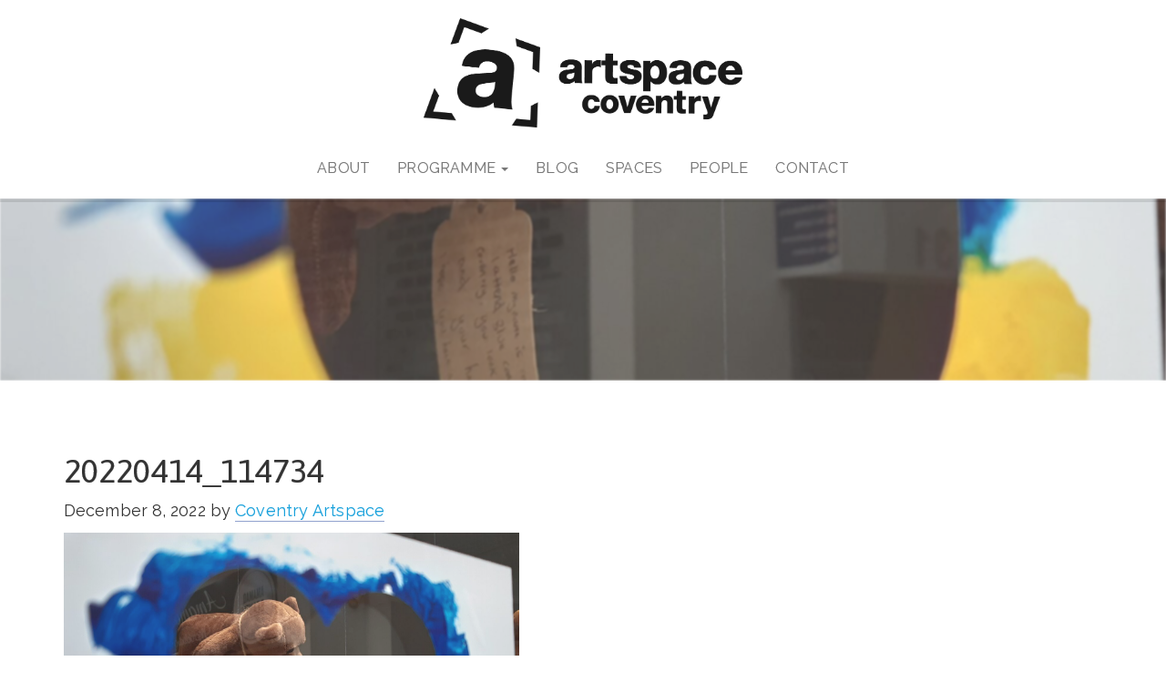

--- FILE ---
content_type: text/html; charset=UTF-8
request_url: https://coventry-artspace.co.uk/archive-projects/2021-2022-memories-scrapbook/attachment/20220414_114734/
body_size: 8126
content:
<!doctype html>
<!--[if lt IE 7 ]> <html class="ie ie6 no-js" dir="ltr" lang="en-US"> <![endif]-->
<!--[if IE 7 ]>    <html class="ie ie7 no-js" dir="ltr" lang="en-US"> <![endif]-->
<!--[if IE 8 ]>    <html class="ie ie8 no-js" dir="ltr" lang="en-US"> <![endif]-->
<!--[if IE 9 ]>    <html class="ie ie9 no-js" dir="ltr" lang="en-US"> <![endif]-->
<!--[if gt IE 9]><!--><html class="no-js" dir="ltr" lang="en-US"><!--<![endif]-->
<head profile="http://gmpg.org/xfn/11">
<meta charset="UTF-8" />
   <meta name="viewport" content="width=device-width, initial-scale=1" />
<meta http-equiv="X-UA-Compatible" content="IE=edge">
<meta name="viewport" content="width=device-width, initial-scale=1">
<title>20220414_114734</title>
<meta name='robots' content='max-image-preview:large' />
<link rel='dns-prefetch' href='//stats.wp.com' />
<link rel='preconnect' href='//c0.wp.com' />
<link rel="alternate" type="application/rss+xml" title="Coventry Artspace &raquo; Feed" href="https://coventry-artspace.co.uk/feed/" />
<link rel="alternate" type="application/rss+xml" title="Coventry Artspace &raquo; Comments Feed" href="https://coventry-artspace.co.uk/comments/feed/" />
<link rel="alternate" title="oEmbed (JSON)" type="application/json+oembed" href="https://coventry-artspace.co.uk/wp-json/oembed/1.0/embed?url=https%3A%2F%2Fcoventry-artspace.co.uk%2Farchive-projects%2F2021-2022-memories-scrapbook%2Fattachment%2F20220414_114734%2F" />
<link rel="alternate" title="oEmbed (XML)" type="text/xml+oembed" href="https://coventry-artspace.co.uk/wp-json/oembed/1.0/embed?url=https%3A%2F%2Fcoventry-artspace.co.uk%2Farchive-projects%2F2021-2022-memories-scrapbook%2Fattachment%2F20220414_114734%2F&#038;format=xml" />
<link rel="canonical" href="https://coventry-artspace.co.uk/archive-projects/2021-2022-memories-scrapbook/attachment/20220414_114734/" />
<style id='wp-img-auto-sizes-contain-inline-css' type='text/css'>
img:is([sizes=auto i],[sizes^="auto," i]){contain-intrinsic-size:3000px 1500px}
/*# sourceURL=wp-img-auto-sizes-contain-inline-css */
</style>
<style id='wp-emoji-styles-inline-css' type='text/css'>

	img.wp-smiley, img.emoji {
		display: inline !important;
		border: none !important;
		box-shadow: none !important;
		height: 1em !important;
		width: 1em !important;
		margin: 0 0.07em !important;
		vertical-align: -0.1em !important;
		background: none !important;
		padding: 0 !important;
	}
/*# sourceURL=wp-emoji-styles-inline-css */
</style>
<style id='wp-block-library-inline-css' type='text/css'>
:root{--wp-block-synced-color:#7a00df;--wp-block-synced-color--rgb:122,0,223;--wp-bound-block-color:var(--wp-block-synced-color);--wp-editor-canvas-background:#ddd;--wp-admin-theme-color:#007cba;--wp-admin-theme-color--rgb:0,124,186;--wp-admin-theme-color-darker-10:#006ba1;--wp-admin-theme-color-darker-10--rgb:0,107,160.5;--wp-admin-theme-color-darker-20:#005a87;--wp-admin-theme-color-darker-20--rgb:0,90,135;--wp-admin-border-width-focus:2px}@media (min-resolution:192dpi){:root{--wp-admin-border-width-focus:1.5px}}.wp-element-button{cursor:pointer}:root .has-very-light-gray-background-color{background-color:#eee}:root .has-very-dark-gray-background-color{background-color:#313131}:root .has-very-light-gray-color{color:#eee}:root .has-very-dark-gray-color{color:#313131}:root .has-vivid-green-cyan-to-vivid-cyan-blue-gradient-background{background:linear-gradient(135deg,#00d084,#0693e3)}:root .has-purple-crush-gradient-background{background:linear-gradient(135deg,#34e2e4,#4721fb 50%,#ab1dfe)}:root .has-hazy-dawn-gradient-background{background:linear-gradient(135deg,#faaca8,#dad0ec)}:root .has-subdued-olive-gradient-background{background:linear-gradient(135deg,#fafae1,#67a671)}:root .has-atomic-cream-gradient-background{background:linear-gradient(135deg,#fdd79a,#004a59)}:root .has-nightshade-gradient-background{background:linear-gradient(135deg,#330968,#31cdcf)}:root .has-midnight-gradient-background{background:linear-gradient(135deg,#020381,#2874fc)}:root{--wp--preset--font-size--normal:16px;--wp--preset--font-size--huge:42px}.has-regular-font-size{font-size:1em}.has-larger-font-size{font-size:2.625em}.has-normal-font-size{font-size:var(--wp--preset--font-size--normal)}.has-huge-font-size{font-size:var(--wp--preset--font-size--huge)}.has-text-align-center{text-align:center}.has-text-align-left{text-align:left}.has-text-align-right{text-align:right}.has-fit-text{white-space:nowrap!important}#end-resizable-editor-section{display:none}.aligncenter{clear:both}.items-justified-left{justify-content:flex-start}.items-justified-center{justify-content:center}.items-justified-right{justify-content:flex-end}.items-justified-space-between{justify-content:space-between}.screen-reader-text{border:0;clip-path:inset(50%);height:1px;margin:-1px;overflow:hidden;padding:0;position:absolute;width:1px;word-wrap:normal!important}.screen-reader-text:focus{background-color:#ddd;clip-path:none;color:#444;display:block;font-size:1em;height:auto;left:5px;line-height:normal;padding:15px 23px 14px;text-decoration:none;top:5px;width:auto;z-index:100000}html :where(.has-border-color){border-style:solid}html :where([style*=border-top-color]){border-top-style:solid}html :where([style*=border-right-color]){border-right-style:solid}html :where([style*=border-bottom-color]){border-bottom-style:solid}html :where([style*=border-left-color]){border-left-style:solid}html :where([style*=border-width]){border-style:solid}html :where([style*=border-top-width]){border-top-style:solid}html :where([style*=border-right-width]){border-right-style:solid}html :where([style*=border-bottom-width]){border-bottom-style:solid}html :where([style*=border-left-width]){border-left-style:solid}html :where(img[class*=wp-image-]){height:auto;max-width:100%}:where(figure){margin:0 0 1em}html :where(.is-position-sticky){--wp-admin--admin-bar--position-offset:var(--wp-admin--admin-bar--height,0px)}@media screen and (max-width:600px){html :where(.is-position-sticky){--wp-admin--admin-bar--position-offset:0px}}

/*# sourceURL=wp-block-library-inline-css */
</style><style id='global-styles-inline-css' type='text/css'>
:root{--wp--preset--aspect-ratio--square: 1;--wp--preset--aspect-ratio--4-3: 4/3;--wp--preset--aspect-ratio--3-4: 3/4;--wp--preset--aspect-ratio--3-2: 3/2;--wp--preset--aspect-ratio--2-3: 2/3;--wp--preset--aspect-ratio--16-9: 16/9;--wp--preset--aspect-ratio--9-16: 9/16;--wp--preset--color--black: #000000;--wp--preset--color--cyan-bluish-gray: #abb8c3;--wp--preset--color--white: #ffffff;--wp--preset--color--pale-pink: #f78da7;--wp--preset--color--vivid-red: #cf2e2e;--wp--preset--color--luminous-vivid-orange: #ff6900;--wp--preset--color--luminous-vivid-amber: #fcb900;--wp--preset--color--light-green-cyan: #7bdcb5;--wp--preset--color--vivid-green-cyan: #00d084;--wp--preset--color--pale-cyan-blue: #8ed1fc;--wp--preset--color--vivid-cyan-blue: #0693e3;--wp--preset--color--vivid-purple: #9b51e0;--wp--preset--gradient--vivid-cyan-blue-to-vivid-purple: linear-gradient(135deg,rgb(6,147,227) 0%,rgb(155,81,224) 100%);--wp--preset--gradient--light-green-cyan-to-vivid-green-cyan: linear-gradient(135deg,rgb(122,220,180) 0%,rgb(0,208,130) 100%);--wp--preset--gradient--luminous-vivid-amber-to-luminous-vivid-orange: linear-gradient(135deg,rgb(252,185,0) 0%,rgb(255,105,0) 100%);--wp--preset--gradient--luminous-vivid-orange-to-vivid-red: linear-gradient(135deg,rgb(255,105,0) 0%,rgb(207,46,46) 100%);--wp--preset--gradient--very-light-gray-to-cyan-bluish-gray: linear-gradient(135deg,rgb(238,238,238) 0%,rgb(169,184,195) 100%);--wp--preset--gradient--cool-to-warm-spectrum: linear-gradient(135deg,rgb(74,234,220) 0%,rgb(151,120,209) 20%,rgb(207,42,186) 40%,rgb(238,44,130) 60%,rgb(251,105,98) 80%,rgb(254,248,76) 100%);--wp--preset--gradient--blush-light-purple: linear-gradient(135deg,rgb(255,206,236) 0%,rgb(152,150,240) 100%);--wp--preset--gradient--blush-bordeaux: linear-gradient(135deg,rgb(254,205,165) 0%,rgb(254,45,45) 50%,rgb(107,0,62) 100%);--wp--preset--gradient--luminous-dusk: linear-gradient(135deg,rgb(255,203,112) 0%,rgb(199,81,192) 50%,rgb(65,88,208) 100%);--wp--preset--gradient--pale-ocean: linear-gradient(135deg,rgb(255,245,203) 0%,rgb(182,227,212) 50%,rgb(51,167,181) 100%);--wp--preset--gradient--electric-grass: linear-gradient(135deg,rgb(202,248,128) 0%,rgb(113,206,126) 100%);--wp--preset--gradient--midnight: linear-gradient(135deg,rgb(2,3,129) 0%,rgb(40,116,252) 100%);--wp--preset--font-size--small: 13px;--wp--preset--font-size--medium: 20px;--wp--preset--font-size--large: 36px;--wp--preset--font-size--x-large: 42px;--wp--preset--spacing--20: 0.44rem;--wp--preset--spacing--30: 0.67rem;--wp--preset--spacing--40: 1rem;--wp--preset--spacing--50: 1.5rem;--wp--preset--spacing--60: 2.25rem;--wp--preset--spacing--70: 3.38rem;--wp--preset--spacing--80: 5.06rem;--wp--preset--shadow--natural: 6px 6px 9px rgba(0, 0, 0, 0.2);--wp--preset--shadow--deep: 12px 12px 50px rgba(0, 0, 0, 0.4);--wp--preset--shadow--sharp: 6px 6px 0px rgba(0, 0, 0, 0.2);--wp--preset--shadow--outlined: 6px 6px 0px -3px rgb(255, 255, 255), 6px 6px rgb(0, 0, 0);--wp--preset--shadow--crisp: 6px 6px 0px rgb(0, 0, 0);}:where(.is-layout-flex){gap: 0.5em;}:where(.is-layout-grid){gap: 0.5em;}body .is-layout-flex{display: flex;}.is-layout-flex{flex-wrap: wrap;align-items: center;}.is-layout-flex > :is(*, div){margin: 0;}body .is-layout-grid{display: grid;}.is-layout-grid > :is(*, div){margin: 0;}:where(.wp-block-columns.is-layout-flex){gap: 2em;}:where(.wp-block-columns.is-layout-grid){gap: 2em;}:where(.wp-block-post-template.is-layout-flex){gap: 1.25em;}:where(.wp-block-post-template.is-layout-grid){gap: 1.25em;}.has-black-color{color: var(--wp--preset--color--black) !important;}.has-cyan-bluish-gray-color{color: var(--wp--preset--color--cyan-bluish-gray) !important;}.has-white-color{color: var(--wp--preset--color--white) !important;}.has-pale-pink-color{color: var(--wp--preset--color--pale-pink) !important;}.has-vivid-red-color{color: var(--wp--preset--color--vivid-red) !important;}.has-luminous-vivid-orange-color{color: var(--wp--preset--color--luminous-vivid-orange) !important;}.has-luminous-vivid-amber-color{color: var(--wp--preset--color--luminous-vivid-amber) !important;}.has-light-green-cyan-color{color: var(--wp--preset--color--light-green-cyan) !important;}.has-vivid-green-cyan-color{color: var(--wp--preset--color--vivid-green-cyan) !important;}.has-pale-cyan-blue-color{color: var(--wp--preset--color--pale-cyan-blue) !important;}.has-vivid-cyan-blue-color{color: var(--wp--preset--color--vivid-cyan-blue) !important;}.has-vivid-purple-color{color: var(--wp--preset--color--vivid-purple) !important;}.has-black-background-color{background-color: var(--wp--preset--color--black) !important;}.has-cyan-bluish-gray-background-color{background-color: var(--wp--preset--color--cyan-bluish-gray) !important;}.has-white-background-color{background-color: var(--wp--preset--color--white) !important;}.has-pale-pink-background-color{background-color: var(--wp--preset--color--pale-pink) !important;}.has-vivid-red-background-color{background-color: var(--wp--preset--color--vivid-red) !important;}.has-luminous-vivid-orange-background-color{background-color: var(--wp--preset--color--luminous-vivid-orange) !important;}.has-luminous-vivid-amber-background-color{background-color: var(--wp--preset--color--luminous-vivid-amber) !important;}.has-light-green-cyan-background-color{background-color: var(--wp--preset--color--light-green-cyan) !important;}.has-vivid-green-cyan-background-color{background-color: var(--wp--preset--color--vivid-green-cyan) !important;}.has-pale-cyan-blue-background-color{background-color: var(--wp--preset--color--pale-cyan-blue) !important;}.has-vivid-cyan-blue-background-color{background-color: var(--wp--preset--color--vivid-cyan-blue) !important;}.has-vivid-purple-background-color{background-color: var(--wp--preset--color--vivid-purple) !important;}.has-black-border-color{border-color: var(--wp--preset--color--black) !important;}.has-cyan-bluish-gray-border-color{border-color: var(--wp--preset--color--cyan-bluish-gray) !important;}.has-white-border-color{border-color: var(--wp--preset--color--white) !important;}.has-pale-pink-border-color{border-color: var(--wp--preset--color--pale-pink) !important;}.has-vivid-red-border-color{border-color: var(--wp--preset--color--vivid-red) !important;}.has-luminous-vivid-orange-border-color{border-color: var(--wp--preset--color--luminous-vivid-orange) !important;}.has-luminous-vivid-amber-border-color{border-color: var(--wp--preset--color--luminous-vivid-amber) !important;}.has-light-green-cyan-border-color{border-color: var(--wp--preset--color--light-green-cyan) !important;}.has-vivid-green-cyan-border-color{border-color: var(--wp--preset--color--vivid-green-cyan) !important;}.has-pale-cyan-blue-border-color{border-color: var(--wp--preset--color--pale-cyan-blue) !important;}.has-vivid-cyan-blue-border-color{border-color: var(--wp--preset--color--vivid-cyan-blue) !important;}.has-vivid-purple-border-color{border-color: var(--wp--preset--color--vivid-purple) !important;}.has-vivid-cyan-blue-to-vivid-purple-gradient-background{background: var(--wp--preset--gradient--vivid-cyan-blue-to-vivid-purple) !important;}.has-light-green-cyan-to-vivid-green-cyan-gradient-background{background: var(--wp--preset--gradient--light-green-cyan-to-vivid-green-cyan) !important;}.has-luminous-vivid-amber-to-luminous-vivid-orange-gradient-background{background: var(--wp--preset--gradient--luminous-vivid-amber-to-luminous-vivid-orange) !important;}.has-luminous-vivid-orange-to-vivid-red-gradient-background{background: var(--wp--preset--gradient--luminous-vivid-orange-to-vivid-red) !important;}.has-very-light-gray-to-cyan-bluish-gray-gradient-background{background: var(--wp--preset--gradient--very-light-gray-to-cyan-bluish-gray) !important;}.has-cool-to-warm-spectrum-gradient-background{background: var(--wp--preset--gradient--cool-to-warm-spectrum) !important;}.has-blush-light-purple-gradient-background{background: var(--wp--preset--gradient--blush-light-purple) !important;}.has-blush-bordeaux-gradient-background{background: var(--wp--preset--gradient--blush-bordeaux) !important;}.has-luminous-dusk-gradient-background{background: var(--wp--preset--gradient--luminous-dusk) !important;}.has-pale-ocean-gradient-background{background: var(--wp--preset--gradient--pale-ocean) !important;}.has-electric-grass-gradient-background{background: var(--wp--preset--gradient--electric-grass) !important;}.has-midnight-gradient-background{background: var(--wp--preset--gradient--midnight) !important;}.has-small-font-size{font-size: var(--wp--preset--font-size--small) !important;}.has-medium-font-size{font-size: var(--wp--preset--font-size--medium) !important;}.has-large-font-size{font-size: var(--wp--preset--font-size--large) !important;}.has-x-large-font-size{font-size: var(--wp--preset--font-size--x-large) !important;}
/*# sourceURL=global-styles-inline-css */
</style>

<style id='classic-theme-styles-inline-css' type='text/css'>
/*! This file is auto-generated */
.wp-block-button__link{color:#fff;background-color:#32373c;border-radius:9999px;box-shadow:none;text-decoration:none;padding:calc(.667em + 2px) calc(1.333em + 2px);font-size:1.125em}.wp-block-file__button{background:#32373c;color:#fff;text-decoration:none}
/*# sourceURL=/wp-includes/css/classic-themes.min.css */
</style>
<link rel='stylesheet' id='bootstrap_css-css' href='https://usercontent.one/wp/coventry-artspace.co.uk/wp-content/themes/coventry-art-space/css/style.min.css?ver=1.1.4f' type='text/css' media='all' />
<link rel='stylesheet' id='custom_css-css' href='https://usercontent.one/wp/coventry-artspace.co.uk/wp-content/themes/coventry-art-space/css/cas.css?ver=1.1.4f' type='text/css' media='all' />
<link rel='stylesheet' id='mod_userpro_css-css' href='https://usercontent.one/wp/coventry-artspace.co.uk/wp-content/themes/coventry-art-space/css/mod-userpro.css?ver=1.1.4f' type='text/css' media='all' />
<link rel='stylesheet' id='genesis-widgetized-footer-css' href='https://usercontent.one/wp/coventry-artspace.co.uk/wp-content/plugins/genesis-widgetized-footer/css/gwfoot-styles.min.css?ver=1539263488' type='text/css' media='all' />
<script type="text/javascript" src="https://c0.wp.com/c/6.9/wp-includes/js/jquery/jquery.min.js" id="jquery-core-js"></script>
<script type="text/javascript" src="https://c0.wp.com/c/6.9/wp-includes/js/jquery/jquery-migrate.min.js" id="jquery-migrate-js"></script>
<link rel="https://api.w.org/" href="https://coventry-artspace.co.uk/wp-json/" /><link rel="alternate" title="JSON" type="application/json" href="https://coventry-artspace.co.uk/wp-json/wp/v2/media/4678" /><link rel="EditURI" type="application/rsd+xml" title="RSD" href="https://coventry-artspace.co.uk/xmlrpc.php?rsd" />
<style>[class*=" icon-oc-"],[class^=icon-oc-]{speak:none;font-style:normal;font-weight:400;font-variant:normal;text-transform:none;line-height:1;-webkit-font-smoothing:antialiased;-moz-osx-font-smoothing:grayscale}.icon-oc-one-com-white-32px-fill:before{content:"901"}.icon-oc-one-com:before{content:"900"}#one-com-icon,.toplevel_page_onecom-wp .wp-menu-image{speak:none;display:flex;align-items:center;justify-content:center;text-transform:none;line-height:1;-webkit-font-smoothing:antialiased;-moz-osx-font-smoothing:grayscale}.onecom-wp-admin-bar-item>a,.toplevel_page_onecom-wp>.wp-menu-name{font-size:16px;font-weight:400;line-height:1}.toplevel_page_onecom-wp>.wp-menu-name img{width:69px;height:9px;}.wp-submenu-wrap.wp-submenu>.wp-submenu-head>img{width:88px;height:auto}.onecom-wp-admin-bar-item>a img{height:7px!important}.onecom-wp-admin-bar-item>a img,.toplevel_page_onecom-wp>.wp-menu-name img{opacity:.8}.onecom-wp-admin-bar-item.hover>a img,.toplevel_page_onecom-wp.wp-has-current-submenu>.wp-menu-name img,li.opensub>a.toplevel_page_onecom-wp>.wp-menu-name img{opacity:1}#one-com-icon:before,.onecom-wp-admin-bar-item>a:before,.toplevel_page_onecom-wp>.wp-menu-image:before{content:'';position:static!important;background-color:rgba(240,245,250,.4);border-radius:102px;width:18px;height:18px;padding:0!important}.onecom-wp-admin-bar-item>a:before{width:14px;height:14px}.onecom-wp-admin-bar-item.hover>a:before,.toplevel_page_onecom-wp.opensub>a>.wp-menu-image:before,.toplevel_page_onecom-wp.wp-has-current-submenu>.wp-menu-image:before{background-color:#76b82a}.onecom-wp-admin-bar-item>a{display:inline-flex!important;align-items:center;justify-content:center}#one-com-logo-wrapper{font-size:4em}#one-com-icon{vertical-align:middle}.imagify-welcome{display:none !important;}</style>	<style>img#wpstats{display:none}</style>
		<link rel="pingback" href="https://coventry-artspace.co.uk/xmlrpc.php" />
<link rel="icon" href="https://usercontent.one/wp/coventry-artspace.co.uk/wp-content/uploads/cropped-Artspace-01-Black-32x32.jpg" sizes="32x32" />
<link rel="icon" href="https://usercontent.one/wp/coventry-artspace.co.uk/wp-content/uploads/cropped-Artspace-01-Black-192x192.jpg" sizes="192x192" />
<link rel="apple-touch-icon" href="https://usercontent.one/wp/coventry-artspace.co.uk/wp-content/uploads/cropped-Artspace-01-Black-180x180.jpg" />
<meta name="msapplication-TileImage" content="https://usercontent.one/wp/coventry-artspace.co.uk/wp-content/uploads/cropped-Artspace-01-Black-270x270.jpg" />
</head>
<body data-rsssl=1 class="attachment wp-singular attachment-template-default single single-attachment postid-4678 attachmentid-4678 attachment-jpeg wp-custom-logo wp-theme-genesis wp-child-theme-coventry-art-space header-full-width full-width-content genesis-breadcrumbs-hidden" itemscope itemtype="https://schema.org/WebPage"><div class="site-container"><header class="site-header container-fluid text-center" itemscope itemtype="https://schema.org/WPHeader"><div class="wrap text-center"><div class="title-area"><a href="https://coventry-artspace.co.uk/" class="custom-logo-link" rel="home"><img width="1000" height="343" src="https://usercontent.one/wp/coventry-artspace.co.uk/wp-content/uploads/Artspace-04-Black.png" class="custom-logo" alt="Coventry Artspace" decoding="async" fetchpriority="high" srcset="https://usercontent.one/wp/coventry-artspace.co.uk/wp-content/uploads/Artspace-04-Black.png 1000w, https://usercontent.one/wp/coventry-artspace.co.uk/wp-content/uploads/Artspace-04-Black-600x206.png 600w, https://usercontent.one/wp/coventry-artspace.co.uk/wp-content/uploads/Artspace-04-Black-500x172.png 500w" sizes="(max-width: 1000px) 100vw, 1000px" /></a><p class="site-title sr-only" itemprop="headline"><a href="https://coventry-artspace.co.uk/">Coventry Artspace</a></p><p class="site-description sr-only" itemprop="description">Coventry Artspace is a charity dedicated to supporting and developing the visual arts in Coventry for the benefit of its citizens.</p></div></div></header><nav class="nav-primary navbar navbar-default navbar-static-top" aria-label="Main" itemscope itemtype="https://schema.org/SiteNavigationElement">    <div class="container-fluid">
        <!-- Brand and toggle get grouped for better mobile display -->
        <div class="navbar-header">
          <button type="button" class="navbar-toggle collapsed" data-toggle="collapse" data-target="#nav-collapse-primary">
            <span class="sr-only">Toggle navigation</span>
            <span class="icon-bar"></span>
            <span class="icon-bar"></span>
            <span class="icon-bar"></span>
          </button></div><div class="collapse navbar-collapse" id="nav-collapse-primary"><ul id="menu-primary" class="nav navbar-nav"><li id="menu-item-315" class="menu-item menu-item-type-post_type menu-item-object-page menu-item-home menu-item-315"><a title="ABOUT" href="https://coventry-artspace.co.uk/" itemprop="url"><span itemprop="name">ABOUT</span></a></li>
<li id="menu-item-3674" class="menu-item menu-item-type-custom menu-item-object-custom menu-item-has-children menu-item-3674 dropdown"><a class="dropdown-toggle" title="Programme" href="#" data-toggle="dropdown" aria-haspopup="true" itemprop="url"><span itemprop="name">Programme</span> <span class="caret"></span></a>
<ul role="menu" class="dropdown-menu">
	<li id="menu-item-859" class="menu-item menu-item-type-taxonomy menu-item-object-category menu-item-859"><a title="Current Projects" href="https://coventry-artspace.co.uk/projects/" itemprop="url"><span itemprop="name">Current Projects</span></a></li>
	<li id="menu-item-4257" class="menu-item menu-item-type-taxonomy menu-item-object-category menu-item-4257"><a title="Archive Projects" href="https://coventry-artspace.co.uk/archive-projects/" itemprop="url"><span itemprop="name">Archive Projects</span></a></li>
</ul>
</li>
<li id="menu-item-864" class="menu-item menu-item-type-taxonomy menu-item-object-category menu-item-864"><a title="Blog" href="https://coventry-artspace.co.uk/blog/" itemprop="url"><span itemprop="name">Blog</span></a></li>
<li id="menu-item-5325" class="menu-item menu-item-type-post_type menu-item-object-page menu-item-5325"><a title="Spaces" href="https://coventry-artspace.co.uk/spaces/" itemprop="url"><span itemprop="name">Spaces</span></a></li>
<li id="menu-item-5232" class="menu-item menu-item-type-post_type menu-item-object-page menu-item-5232"><a title="PEOPLE" href="https://coventry-artspace.co.uk/people/" itemprop="url"><span itemprop="name">PEOPLE</span></a></li>
<li id="menu-item-313" class="menu-item menu-item-type-post_type menu-item-object-page menu-item-313"><a title="CONTACT" href="https://coventry-artspace.co.uk/contact/" itemprop="url"><span itemprop="name">CONTACT</span></a></li>
</ul></div></div></nav><div class="overlay"><div class="featured-image-class"><img width="1600" height="1200" src="https://usercontent.one/wp/coventry-artspace.co.uk/wp-content/uploads/20220414_114734-1600x1200.jpg" class="single-featured-image img-responsive" alt="" decoding="async" srcset="https://usercontent.one/wp/coventry-artspace.co.uk/wp-content/uploads/20220414_114734-1600x1200.jpg 1600w, https://usercontent.one/wp/coventry-artspace.co.uk/wp-content/uploads/20220414_114734-500x375.jpg 500w, https://usercontent.one/wp/coventry-artspace.co.uk/wp-content/uploads/20220414_114734-768x576.jpg 768w, https://usercontent.one/wp/coventry-artspace.co.uk/wp-content/uploads/20220414_114734-1536x1152.jpg 1536w, https://usercontent.one/wp/coventry-artspace.co.uk/wp-content/uploads/20220414_114734-2048x1536.jpg 2048w, https://usercontent.one/wp/coventry-artspace.co.uk/wp-content/uploads/20220414_114734-600x450.jpg 600w" sizes="(max-width: 1600px) 100vw, 1600px" /></div></div><div class="site-inner container"><div class="content-sidebar-wrap row"><main class="content col-sm-12"><article class="post-4678 attachment type-attachment status-inherit entry" aria-label="20220414_114734" itemscope itemtype="https://schema.org/CreativeWork"><header class="entry-header"><h1 class="entry-title" itemprop="headline">20220414_114734</h1>
<p class="entry-meta"><time class="entry-time" itemprop="datePublished" datetime="2022-12-08T16:38:59+00:00">December 8, 2022</time> by <span class="entry-author" itemprop="author" itemscope itemtype="https://schema.org/Person"><a href="https://coventry-artspace.co.uk/author/coventry-artspace/" class="entry-author-link" rel="author" itemprop="url"><span class="entry-author-name" itemprop="name">Coventry Artspace</span></a></span>  </p></header><div class="entry-content clearfix" itemprop="text"><p class="attachment"><a href='https://usercontent.one/wp/coventry-artspace.co.uk/wp-content/uploads/20220414_114734-scaled.jpg'><img decoding="async" width="500" height="375" src="https://usercontent.one/wp/coventry-artspace.co.uk/wp-content/uploads/20220414_114734-500x375.jpg" class="attachment-medium size-medium" alt="" srcset="https://usercontent.one/wp/coventry-artspace.co.uk/wp-content/uploads/20220414_114734-500x375.jpg 500w, https://usercontent.one/wp/coventry-artspace.co.uk/wp-content/uploads/20220414_114734-1600x1200.jpg 1600w, https://usercontent.one/wp/coventry-artspace.co.uk/wp-content/uploads/20220414_114734-768x576.jpg 768w, https://usercontent.one/wp/coventry-artspace.co.uk/wp-content/uploads/20220414_114734-1536x1152.jpg 1536w, https://usercontent.one/wp/coventry-artspace.co.uk/wp-content/uploads/20220414_114734-2048x1536.jpg 2048w, https://usercontent.one/wp/coventry-artspace.co.uk/wp-content/uploads/20220414_114734-600x450.jpg 600w" sizes="(max-width: 500px) 100vw, 500px" /></a></p>
</div><footer class="entry-footer"></footer></article></main></div></div><footer class="site-footer container-fluid" itemscope itemtype="https://schema.org/WPFooter"><div id="gwfoot-footer-two-area" class="gwfoot-footer-two-full-width"><div id="text-2" class="widget-odd widget-last widget-first widget-1 col-sm-4 text-center text-left-md gwfoot-footer-two widget-area widget_text">			<div class="textwidget"><p>Floor 4, Eaton House, Coventry CV1 2FJ<br />
<a href="mailto:mail@coventry-artspace.co.uk" target="_blank" rel="noopener">mail@coventry-artspace.co.uk</a><br />
Tel: 02476553533</p>
<p><a href="https://coventry-artspace.co.uk/privacy-policy/">Privacy Policy </a> | <a href="https://coventry-artspace.co.uk/cookie-policy/"> Cookie Policy </a>
</div>
</div>
		</div></div><!-- end #gwfoot-footer-two-area --></footer></div><script type="speculationrules">
{"prefetch":[{"source":"document","where":{"and":[{"href_matches":"/*"},{"not":{"href_matches":["/wp-*.php","/wp-admin/*","/wp-content/uploads/*","/wp-content/*","/wp-content/plugins/*","/wp-content/themes/coventry-art-space/*","/wp-content/themes/genesis/*","/*\\?(.+)"]}},{"not":{"selector_matches":"a[rel~=\"nofollow\"]"}},{"not":{"selector_matches":".no-prefetch, .no-prefetch a"}}]},"eagerness":"conservative"}]}
</script>

<script type="text/javascript" src="https://usercontent.one/wp/coventry-artspace.co.uk/wp-content/themes/coventry-art-space/js/javascript.min.js?ver=1.1.4f" id="bsg_combined_js-js"></script>
<script type="text/javascript" src="https://usercontent.one/wp/coventry-artspace.co.uk/wp-content/themes/coventry-art-space/js/custom/modal-close.js?ver=1.1.4f" id="modal_close_js-js"></script>
<script type="text/javascript" src="https://usercontent.one/wp/coventry-artspace.co.uk/wp-content/themes/coventry-art-space/js/custom/mod-userpro.js?ver=1.1.4f" id="mod_userpro_js-js"></script>
<script type="text/javascript" id="jetpack-stats-js-before">
/* <![CDATA[ */
_stq = window._stq || [];
_stq.push([ "view", {"v":"ext","blog":"183655705","post":"4678","tz":"0","srv":"coventry-artspace.co.uk","j":"1:15.4"} ]);
_stq.push([ "clickTrackerInit", "183655705", "4678" ]);
//# sourceURL=jetpack-stats-js-before
/* ]]> */
</script>
<script type="text/javascript" src="https://stats.wp.com/e-202603.js" id="jetpack-stats-js" defer="defer" data-wp-strategy="defer"></script>
<script id="wp-emoji-settings" type="application/json">
{"baseUrl":"https://s.w.org/images/core/emoji/17.0.2/72x72/","ext":".png","svgUrl":"https://s.w.org/images/core/emoji/17.0.2/svg/","svgExt":".svg","source":{"concatemoji":"https://coventry-artspace.co.uk/wp-includes/js/wp-emoji-release.min.js?ver=6.9"}}
</script>
<script type="module">
/* <![CDATA[ */
/*! This file is auto-generated */
const a=JSON.parse(document.getElementById("wp-emoji-settings").textContent),o=(window._wpemojiSettings=a,"wpEmojiSettingsSupports"),s=["flag","emoji"];function i(e){try{var t={supportTests:e,timestamp:(new Date).valueOf()};sessionStorage.setItem(o,JSON.stringify(t))}catch(e){}}function c(e,t,n){e.clearRect(0,0,e.canvas.width,e.canvas.height),e.fillText(t,0,0);t=new Uint32Array(e.getImageData(0,0,e.canvas.width,e.canvas.height).data);e.clearRect(0,0,e.canvas.width,e.canvas.height),e.fillText(n,0,0);const a=new Uint32Array(e.getImageData(0,0,e.canvas.width,e.canvas.height).data);return t.every((e,t)=>e===a[t])}function p(e,t){e.clearRect(0,0,e.canvas.width,e.canvas.height),e.fillText(t,0,0);var n=e.getImageData(16,16,1,1);for(let e=0;e<n.data.length;e++)if(0!==n.data[e])return!1;return!0}function u(e,t,n,a){switch(t){case"flag":return n(e,"\ud83c\udff3\ufe0f\u200d\u26a7\ufe0f","\ud83c\udff3\ufe0f\u200b\u26a7\ufe0f")?!1:!n(e,"\ud83c\udde8\ud83c\uddf6","\ud83c\udde8\u200b\ud83c\uddf6")&&!n(e,"\ud83c\udff4\udb40\udc67\udb40\udc62\udb40\udc65\udb40\udc6e\udb40\udc67\udb40\udc7f","\ud83c\udff4\u200b\udb40\udc67\u200b\udb40\udc62\u200b\udb40\udc65\u200b\udb40\udc6e\u200b\udb40\udc67\u200b\udb40\udc7f");case"emoji":return!a(e,"\ud83e\u1fac8")}return!1}function f(e,t,n,a){let r;const o=(r="undefined"!=typeof WorkerGlobalScope&&self instanceof WorkerGlobalScope?new OffscreenCanvas(300,150):document.createElement("canvas")).getContext("2d",{willReadFrequently:!0}),s=(o.textBaseline="top",o.font="600 32px Arial",{});return e.forEach(e=>{s[e]=t(o,e,n,a)}),s}function r(e){var t=document.createElement("script");t.src=e,t.defer=!0,document.head.appendChild(t)}a.supports={everything:!0,everythingExceptFlag:!0},new Promise(t=>{let n=function(){try{var e=JSON.parse(sessionStorage.getItem(o));if("object"==typeof e&&"number"==typeof e.timestamp&&(new Date).valueOf()<e.timestamp+604800&&"object"==typeof e.supportTests)return e.supportTests}catch(e){}return null}();if(!n){if("undefined"!=typeof Worker&&"undefined"!=typeof OffscreenCanvas&&"undefined"!=typeof URL&&URL.createObjectURL&&"undefined"!=typeof Blob)try{var e="postMessage("+f.toString()+"("+[JSON.stringify(s),u.toString(),c.toString(),p.toString()].join(",")+"));",a=new Blob([e],{type:"text/javascript"});const r=new Worker(URL.createObjectURL(a),{name:"wpTestEmojiSupports"});return void(r.onmessage=e=>{i(n=e.data),r.terminate(),t(n)})}catch(e){}i(n=f(s,u,c,p))}t(n)}).then(e=>{for(const n in e)a.supports[n]=e[n],a.supports.everything=a.supports.everything&&a.supports[n],"flag"!==n&&(a.supports.everythingExceptFlag=a.supports.everythingExceptFlag&&a.supports[n]);var t;a.supports.everythingExceptFlag=a.supports.everythingExceptFlag&&!a.supports.flag,a.supports.everything||((t=a.source||{}).concatemoji?r(t.concatemoji):t.wpemoji&&t.twemoji&&(r(t.twemoji),r(t.wpemoji)))});
//# sourceURL=https://coventry-artspace.co.uk/wp-includes/js/wp-emoji-loader.min.js
/* ]]> */
</script>
<script id="ocvars">var ocSiteMeta = {plugins: {"a3e4aa5d9179da09d8af9b6802f861a8": 1,"2c9812363c3c947e61f043af3c9852d0": 1,"b904efd4c2b650207df23db3e5b40c86": 1,"a3fe9dc9824eccbd72b7e5263258ab2c": 1}}</script></body></html>

--- FILE ---
content_type: text/css
request_url: https://usercontent.one/wp/coventry-artspace.co.uk/wp-content/themes/coventry-art-space/css/cas.css?ver=1.1.4f
body_size: 2602
content:
@import url('https://fonts.googleapis.com/css?family=Asap|Raleway');body {	font-size: 16px;	-webkit-font-smoothing: antialiased;	-moz-osx-font-smoothing: grayscale;	letter-spacing: .1px; }a {	transition: all .2s ease-in-out;	-webkit-text-stroke: 0.1px;	letter-spacing: .2px; }img.custom-logo {	max-height: 120px;	width: auto;}.site-inner a:not(.btn), .site-footer a {	color: #19a1db;	transition: all .3s ease-in-out;	border-bottom: 1px solid rgba(72, 99, 173, .6);	padding-bottom: 1px;	line-height: 1.25em;}.site-inner .has-post-thumbnail a {	border-bottom: none;}a img {	opacity: .9;	transition: all .3s ease-in-out;}h1, h2, h3, h4, h5, h6 {	font-family: 'Asap', cursive;	-webkit-text-stroke: .2px;}a:not(.btn):hover, a:not(.btn):focus {	text-decoration: none;	color: #000;	border-color: transparent;	/*	padding-bottom: 0;*/}a:not(.btn):hover img, a:not(.btn):focus img {	opacity: 1;	filter: grayscale(80%);}.navbar .container-fluid {	text-align: center;}header a, .navbar-default, .post-edit-link {	background-color: transparent;	border: none;}.navbar-default a {	border: none;	font-size: 16px;}.btn {	transition: all .25s ease-in-out;	padding: 10px 20px;}.btn:hover {	padding: 10px 20px;}.btn-primary {	background-color: #19a1db;	border: none;	box-shadow: 1px 1px 5px 1px #ccc;}.btn-primary:hover, .btn-primary:focus {	background-color: #eda760;	color: #000;	box-shadow: -1px -1px 5px 1px #ccc;}.widget {	border: none;}ol.tribe-list-widget {	padding-left: 0;}.hide-title h1.entry-title {	display: none;}#menu-primary {	text-transform: uppercase;}.navbar-default, .category .site-header, .links-page .site-header, .staff-page .site-header {	background-color: #fff;}.navbar-default .navbar-nav>.open>a, .navbar-default .navbar-nav>.open>a:hover, .navbar-default .navbar-nav>.open>a:focus {	background-color: #fff;	color: #222;}.dropdown-menu {	padding: 0;}.dropdown-menu>li>a {	padding: 6px 12px;}.dropdown-menu>li>a:hover, .dropdown-menu>li>a:focus {	background-color: rgba(51, 122, 183, .1);	color: #19a1db;}.dropdown-menu>.active>a, .dropdown-menu>.active>a:hover, .dropdown-menu>.active>a:focus {	background-color: #19a1db;}.site-inner {	padding-bottom: 25px;}/* --- Footer Widgets --- */.site-footer {	font-size: 14px;	clear: both;	background-color: #021712;	padding-top: 25px;	padding-bottom: 25px;}.site-footer p, .site-footer span {	color: #ccc;}.site-footer a:hover, .site-footer a:focus {	color: #fff;}.site-footer .widgettitle {	color: #fff;}.site-footer li {	list-style-type: none;	word-wrap: break-word;}footer .widget-title {	font-size: x-large;}.gwfoot-footer-disclaimer-content {	font-size: 14px!important;	margin: 10px!important;}/*header.site-header {	background-image: url(../img/hero-4.jpg);	background-repeat: no-repeat;}*/.no-padding {	padding: 0;}.padding-top-bottom-25 {	padding-top: 25px;	padding-bottom: 25px;}.full-width {	width: 100%;}.card {	background-color: #fff;	box-shadow: 1px 1px 5px 1px #ccc;	margin-top: 25px;	margin-bottom: 25px;	text-align: center;}.card-body {	padding: 15px;}.card-img {	width: 100%;	height: 12vw;	min-height: 100px;	object-fit: cover;}.card-text {	overflow: hidden;	text-overflow: ellipsis;	display: -webkit-box;	line-height: 30px;	max-height: 60px;	-webkit-line-clamp: 2;	-webkit-box-orient: vertical;	margin: 20px 0 30px 0;}.staff-page .card {	text-align: left;}.staff-page .card-img {	width: 300px;	height: 300px;	object-fit: cover;}.staff-page .card-title {	margin: 0;}.staff-page .card-body {	padding: 20px 20px 20px 0;}.staff-page .job-title {	margin: 5px 0;}.staff-page .card-text {	-webkit-line-clamp: unset;	max-height: none;	margin: 0;}.social-links {	position: absolute;	right: 0;	bottom: 0;	margin: 0 40px -10px 0;}.single-featured-image {	width: 100%;	height: auto;	max-height: 200px;	overflow: hidden;	object-fit: cover;	-webkit-filter: blur(1px) grayscale(10%);	-moz-filter: blur(1px) grayscale(10%);	-o-filter: blur(1px) grayscale(10%);	-ms-filter: blur(1px) grayscale(10%);	filter: blur(1px) grayscale(10%);	opacity: .8;}.hide-featured-image .single-featured-image {	display: none;}.overlay {	background-color: #ffffff;	opacity: 1;	overflow: hidden;	z-index: 2;}button.newsletter {	display: block;	background: #19a1db;	text-align: center;	padding: 8px 16px;	color: #fff;	border: none;	transition: all 1s ease-in-out;}.modal.in .modal-dialog {	margin-top: 10vh;}form#subscribeenews-ext-2 {	padding: 25px 50px 40px 50px;	position: relative;}#subscribeenews-ext-2 input {	width: 100%;	margin: 5px 0;	padding: 5px 10px;}.modal-title {	margin-top: 50px;}input#subbutton {	background-color: #337ab7;	border: none;	border-radius: 2px;	padding: 8px 16px;	color: #fff;	box-shadow: -1px -1px 5px 1px #ccc;	transition: all .2s ease-in-out;}input#subbutton:hover {	box-shadow: 1px 1px 5px 1px #ccc;	background-color: #222;}#gwfoot-footer-one-area .enews button.close {	position: absolute;	top: 0;	right: 0;	padding: 8px;	transition: all .2s ease-in-out;}.no-js .menu-item-has-children:hover .dropdown-menu, .no-js .menu-item-has-children:focus .dropdown-menu {	border: 0;}.cookie-bar-bar button#catapultCookie {	color: #000;}.listings .emd-user-icons {	display: none;}div.userpro-overlay-inner div.userpro a.userpro-close-popup {	color: #666;	z-index: 999;	top: 15px;	display: block!important;	transition: color .2s ease-in-out;}div.userpro-overlay-inner div.userpro a.userpro-close-popup:hover {	color: #19a1db;}div.userpro-overlay-inner .userpro-profile-img a,div.userpro-overlay-inner .userpro-profile-name a {	cursor: unset;	pointer-events: none;}.pointer {	cursor: pointer;	transition: color .2s ease-in-out;}.pointer:hover {	color: #19a1db;}.nav-stacked.affix {	top: 80px;}.nav-stacked>li+li {    margin-top: 0;}.site-inner .nav-stacked a {	padding: 5px 10px;}.nav-stacked .active {	background-color: #eee;}.nav-stacked>li>a:focus {	background-color: transparent;}.no-title .entry-title {	display: none;}.no-featured-image .featured-image-class {	display: none;}.no-nav-bar .site-header,.no-nav-bar .navbar-default {	display: none;}.no-nav-bar .site-inner {	padding-top: 0;}@media screen and (min-width: 767px) {	body {		font-size: 18px;		font-family: 'Raleway', sans-serif;		line-height: 28px;	}	.title-area {		padding: 20px;	}	.text-left-md {		text-align: left;	}	.text-right-md {		text-align: right;	}	.navbar-default {		-webkit-box-shadow: 0 4px 0 0 rgba(0, 0, 0, .1);		-moz-box-shadow: 0 4px 0 0 rgba(0, 0, 0, .1);		box-shadow: 0 4px 0 0 rgba(0, 0, 0, .1);		margin-bottom: 0;		position: -webkit-sticky;		position: sticky;		top: 0;	}	.navbar-default .navbar-nav>.active>a, .navbar-default .navbar-nav>.active>a:hover, .navbar-default .navbar-nav>.active>a:focus,	.current-menu-parent a.dropdown-toggle span	{		background-color: transparent;		color: #19a1db;		font-weight: bold;	}	.navbar-default .navbar-nav>li>a:hover, .navbar-default .navbar-nav>li>a:focus {		color: #19a1db;	}	.home-project article {		float: left;		width: 32%;		background-color: #f4f4f4;		box-shadow: 1px 1px 2px #ccc;	}	.home-project article::after {		box-shadow: 0 5px 15px rgba(0,0,0,0.3);		opacity: 0;		transition: opacity 0.25s ease-in-out;	}	.home-project article:hover::after {		opacity: 1;	}	.home-project article:nth-child(even) {		margin-left: 2%;		margin-right: 2%	}	.home-project article img.entry-image {		width: 100%;		background-color: #fff;	}	.home-project .entry-title {		margin: 10px;		padding: 20px 10px;	}	.home-project .entry-title a {		color: #021712;		border: none;	}	.gwfoot-footer-one-full-width, .gwfoot-footer-two-full-width {		width: 1290px;		margin: 0 auto;	}	.site-inner {		padding-bottom: 45px;	}	#gwfoot-footer-one-area {		position: fixed;		top: 25%;		right: -30px;		text-align: right;		z-index: 9999;		margin-top: -15px;	}	button.newsletter {		transform: rotate(-90deg);		-webkit-transform: rotate(-90deg);		-moz-transform: rotate(-90deg);		-o-transform: rotate(-90deg);		filter: progid:DXImageTransform.Microsoft.BasicImage(rotation=3);		position: absolute;		right: -8px;		top: 0;	}	button.newsletter:hover {		transform: rotate(0deg);		background-color: #222;		right: 25px;		transition: all .2s ease-in-out;	}}@media screen and (min-width: 996px) {	.site-footer {		padding-top: 45px;		padding-bottom: 45px;	}	.site-inner {		padding-bottom: 60px;		padding-top: 60px;	}	.single-post .site-inner, .category .site-inner {		padding: 100px 0;	}	.single-post .entry-footer {		padding-top: 100px;	}	.single-post .entry-header {		padding-bottom: 100px;	}	.single-post .category-project .entry-header {		padding-bottom: 10px;	}	.single-post .category-blog .entry-header {		padding: 5px 25px 12px 25px;		margin-bottom: 25px;		background: rgba(72, 99, 173, .075);	}	.category, .links-page, .staff-page {		background-color: rgba(6, 44, 108, .02);	}	body.archive .post, body.blog .post {		border: 1px solid #ccc;		padding: 30px;		margin-bottom: 50px;		background-color: #fff;		box-shadow: 1px 1px 5px 1px #ccc;	}	.archive .post img, .archive .post h2 {		margin-top: 0;		margin-bottom: 0;	}	.archive .post img {		box-shadow: -1px -1px 5px 1px #ccc;	}	.archive .post img:hover, .archive .post img:focus {		box-shadow: 1px 1px 5px 1px #ccc;	}		td {		min-width: 150px;	}}@media screen and (min-width: 1350px) {	.container {		width: 1320px;	}}@media screen and (min-width: 1600px) {	.single-featured-image {		min-height: 300px;	}}

--- FILE ---
content_type: text/css
request_url: https://usercontent.one/wp/coventry-artspace.co.uk/wp-content/themes/coventry-art-space/css/mod-userpro.css?ver=1.1.4f
body_size: 14
content:
.userpro-description-help{
    font-size: 14px;
	line-height: 1.6em;
}
.userpro-field-help{
    font-size: 0.85em;
}

div.emd-user-left a, div.emd-filter-head, div.emd-user-column div.emd-user-left, .emd-user-right, div.emd-filter-head {
	font-size: 14px !important;
}

--- FILE ---
content_type: text/javascript
request_url: https://usercontent.one/wp/coventry-artspace.co.uk/wp-content/themes/coventry-art-space/js/custom/modal-close.js?ver=1.1.4f
body_size: -24
content:
jQuery(document).ready(function($) {
    $(".close").on('click', function() {
        $('#enews-ext-2').modal('hide');
    });
});

--- FILE ---
content_type: text/javascript
request_url: https://usercontent.one/wp/coventry-artspace.co.uk/wp-content/themes/coventry-art-space/js/custom/mod-userpro.js?ver=1.1.4f
body_size: 229
content:
jQuery(document).ready(function ($) {

    $(".userpro-field-description_help").each(function () {
        var $field = $(this);
        var $input = $field.find('input:first');
        if (!$input.length) {
            $input = $field.find('textarea:first');
        }

        if ($input.length) {
            var desc = $input.data('help');
            if (!desc.length) {
                desc = $input.data('placeholder');
            }
            if (desc.length) {
                $field.after('<p class="userpro-description-help">' + desc + '</p>');
                //$field.remove();
                $field.find('> div').hide();
            }
        }
    });


    $(".userpro-tip").each(function () {
        var $tip = $(this);
        var title = $tip.attr('title');
        if (!title.length) {
            title = $tip.attr('original-title');
        }
        $tip.closest('.userpro-field').find('.userpro-input:first').prepend('<p class="userpro-field-help help-block">' + title + '</p>');
        $tip.remove();
    });

});
